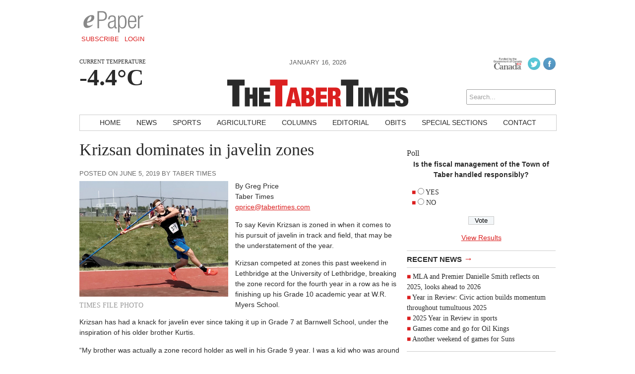

--- FILE ---
content_type: text/html; charset=utf-8
request_url: https://www.google.com/recaptcha/api2/aframe
body_size: 267
content:
<!DOCTYPE HTML><html><head><meta http-equiv="content-type" content="text/html; charset=UTF-8"></head><body><script nonce="jqg1JpdySQlFUj2g_CObmQ">/** Anti-fraud and anti-abuse applications only. See google.com/recaptcha */ try{var clients={'sodar':'https://pagead2.googlesyndication.com/pagead/sodar?'};window.addEventListener("message",function(a){try{if(a.source===window.parent){var b=JSON.parse(a.data);var c=clients[b['id']];if(c){var d=document.createElement('img');d.src=c+b['params']+'&rc='+(localStorage.getItem("rc::a")?sessionStorage.getItem("rc::b"):"");window.document.body.appendChild(d);sessionStorage.setItem("rc::e",parseInt(sessionStorage.getItem("rc::e")||0)+1);localStorage.setItem("rc::h",'1768580588455');}}}catch(b){}});window.parent.postMessage("_grecaptcha_ready", "*");}catch(b){}</script></body></html>